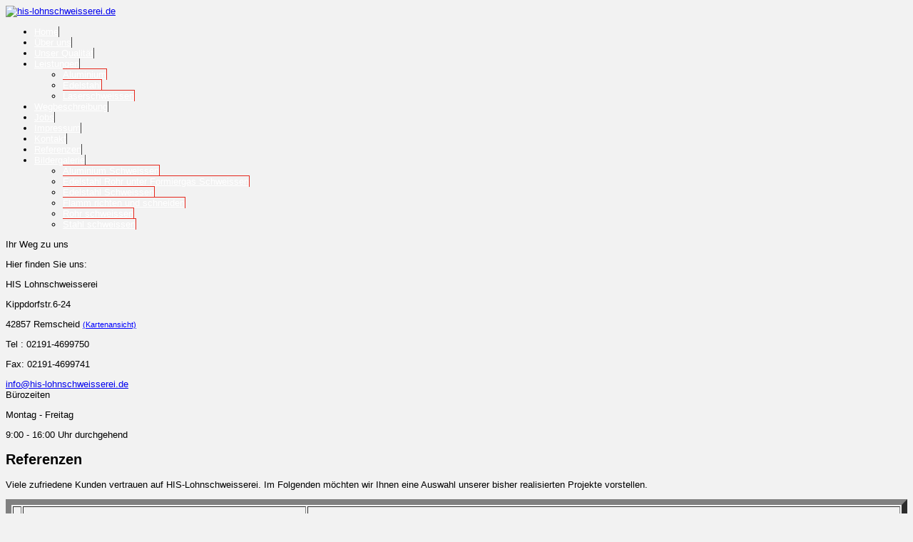

--- FILE ---
content_type: text/html; charset=utf-8
request_url: http://his-lohnschweisserei.de/index.php/referenzen
body_size: 17176
content:


<!DOCTYPE html>
<html xmlns="http://www.w3.org/1999/xhtml" xml:lang="de-de" lang="de-de" dir="ltr">

<head>
<base href="http://his-lohnschweisserei.de/index.php/referenzen" />
	<meta http-equiv="content-type" content="text/html; charset=utf-8" />
	<meta name="keywords" content="his, lohnschweisserei, schweisserei, mig, mag, wig, mag &amp; wig, aluschweisserei, löten, flammrichten" />
	<meta name="author" content="Administrator" />
	<meta name="description" content="Wir freuen uns, Sie auf unserer Webseite begrüßen zu dürfen. Als Schweissfachbetrieb steht für kompetente Betreuung rund um alle Auftragsarbeiten: von der genauen Analyse über die Beratung bis hin zur fachgerechten Durchführung der einzelnen Maßnahmen. Dabei verbinden wir traditionelles Handwerk mit modernster Technik und werden höchsten Ansprüchen an Qualität gerecht." />
	<meta name="generator" content="Joomla! - Open Source Content Management" />
	<title>Referenzen</title>
	<link href="/templates/pjo_astoria/favicon.ico" rel="shortcut icon" type="image/vnd.microsoft.icon" />
	<link href="/templates/pjo_astoria/css/menu/hor_nav.css" rel="stylesheet" type="text/css" />
	<link href="/templates/pjo_astoria/css/template.css" rel="stylesheet" type="text/css" />
	<link href="/templates/pjo_astoria/css/template_v1.css" rel="stylesheet" type="text/css" />
	<link href="/templates/pjo_astoria/css/extensions.css" rel="stylesheet" type="text/css" />
	<link href="/templates/pjo_astoria/css/only_j25.css" rel="stylesheet" type="text/css" />
	<link href="/templates/pjo_astoria/css/layout.css" rel="stylesheet" type="text/css" />
	<link href="/templates/pjo_astoria/css/no_responsive.css" rel="stylesheet" type="text/css" />
	<link href="/templates/pjo_astoria/css/colors/default.css" rel="stylesheet" type="text/css" />
	<script type="application/json" class="joomla-script-options new">{"csrf.token":"28d6b0214ac0aa32134320737fef26bf","system.paths":{"root":"","base":""}}</script>
	<script src="/media/jui/js/jquery.min.js?9a832d494e4d00ac939ceb3d16b7307e" type="text/javascript"></script>
	<script src="/media/jui/js/jquery-noconflict.js?9a832d494e4d00ac939ceb3d16b7307e" type="text/javascript"></script>
	<script src="/media/jui/js/jquery-migrate.min.js?9a832d494e4d00ac939ceb3d16b7307e" type="text/javascript"></script>
	<script src="/media/system/js/caption.js?9a832d494e4d00ac939ceb3d16b7307e" type="text/javascript"></script>
	<script src="/media/system/js/mootools-core.js?9a832d494e4d00ac939ceb3d16b7307e" type="text/javascript"></script>
	<script src="/media/system/js/core.js?9a832d494e4d00ac939ceb3d16b7307e" type="text/javascript"></script>
	<script src="/media/system/js/mootools-more.js?9a832d494e4d00ac939ceb3d16b7307e" type="text/javascript"></script>
	<script src="/media/jui/js/bootstrap.min.js?9a832d494e4d00ac939ceb3d16b7307e" type="text/javascript"></script>
	<script src="/templates/pjo_astoria/js/jquery.js" type="text/javascript"></script>
	<script src="/templates/pjo_astoria/js/jquery-noconflict.js" type="text/javascript"></script>
	<script type="text/javascript">
jQuery(window).on('load',  function() {
				new JCaption('img.caption');
			});
	</script>



<script type="text/javascript" src="/templates/pjo_astoria/js/photo.js"></script>
<script type="text/javascript">
jQuery.noConflict();
jQuery(window).load(function() {
setTimeout(function(){
jQuery('#slider').slimSlider({
effect:'fade',
slices:15,
animSpeed:400,
pauseTime:5000,
startSlide:0,
directionNav:false,
controlNav:false});
});     
}); 
</script>



<style type="text/css">
/* custom template width */
/*
.container
{
width:  !important;
max-width:  !important;
}
*/
/* start custom color */
body
{
 font-family:Arial;
}
</style>


<!-- START CSS -->
<!-- ################ -->
<style type="text/css">
/* BODY FONT SIZE */
body
{
font-size: 13px}
body.site
{
background-color: #f2f2f2}
/* EXTRA BODY */
body.site
{
background-image: url(/templates/pjo_astoria/images/backgrounds/body_bg_default.png) !important;
}
body.site
{
background-image: url(/templates/pjo_astoria/images/backgrounds/body_bg_default.png) !important;
}


/* start horizontal navigation */
#hor_nav ul li a
{
color: #ffffff}
#hor_nav LI.active A
{
background-color:  !important;
}
#hor_nav LI A:hover, #hor_nav LI:hover A, #hor_nav LI.sfHover A
{
background-color:  !important;
}
#hor_nav LI LI A, #hor_nav LI LI.active A, #hor_nav LI LI A:hover
{
background-color:  !important;
}
/* hor nav border color */
#hor_nav LI A
{
border-right: 1px solid #424141}
#hor_nav LI LI A, #hor_nav LI LI.active A, #hor_nav LI LI A:hover
{
border-top: 1px solid #e5261b !important;
border-right: 1px solid #e5261b !important;
}
</style>
<!-- END CSS -->
<!-- ################ -->

<!-- START IE -->
<!-- ################ -->

<!--[if lt IE 9]>
<script src="/media/jui/js/html5.js"></script>
<![endif]-->

<!-- END IE -->
<!-- ################ -->

<style type="text/css">

#container_inner
{
border-radius: 10px 10px 0 0;
}
.footer .container
{
border-radius: 0 0 10px 10px;
}
.nav-child.unstyled.small
{
border-radius: 0 0 3px 3px;
}
.well
{
border-radius: 0;
}
#hor_nav li, #hor_nav li.active a, #hor_nav a:hover
{
border-radius: 0 0 0 0;
}
#hor_nav .menu ul li
{
border-radius: 0 0 0 0;
}
#page_header_h3
{
border-radius: 3px 3px 0 0;
}
.well
{
border-radius: 4px;
}

</style></head>

<body class="site com_content view-article layout- task- itemid-113  ">
<!-- Body -->
<div class="body">
<div class="container">

<!-- ///////////////// START extra CONTAINER INNER div ////////////////// -->
<!-- //////////////////////////////////////////////////////////////////// -->
<div id="container_inner">

<!-- ///////////////// START HEADER ////////////////// -->
<!-- //////////////////////////////////////////////////// -->
<div class="header">
<div class="header-inner">

<a class="brand pull-left" href="/">
<img src="http://his-lohnschweisserei.de/images/logo2.jpg" alt="his-lohnschweisserei.de" /> 
</a>
<div class="header-search pull-right">

</div>
<div class="clearfix"></div>

</div>
</div>
<!-- ///////////////// END HEADER ////////////////// -->
<!-- //////////////////////////////////////////////////// -->

<!-- ///////////////////// START HOR MENU /////////////////// -->
<!-- //////////////////////////////////////////////////// -->
<div id="hor_nav"><ul class="nav menu mod-list" id="hor_nav">
<li class="item-101 default"><a href="/index.php" >Home</a></li><li class="item-103"><a href="/index.php/ueber-uns" >Über uns</a></li><li class="item-104"><a href="/index.php/unser-qualitaet" >Unser Qualität</a></li><li class="item-105 deeper parent"><a href="/index.php/leistungen" >Leistungen</a><ul class="nav-child unstyled small"><li class="item-106"><a href="/index.php/leistungen/aluminium" >Aluminium</a></li><li class="item-107"><a href="/index.php/leistungen/edelstahl" >Edelstahl</a></li><li class="item-108"><a href="/index.php/leistungen/laserschweissen" >Laserschweissen</a></li></ul></li><li class="item-109"><a href="/index.php/wegbeschreibung" >Wegbeschreibung</a></li><li class="item-110"><a href="/index.php/jobs" >Jobs</a></li><li class="item-111"><a href="/index.php/impressum" >Impressum</a></li><li class="item-112"><a href="/index.php/kontakt" >Kontakt</a></li><li class="item-113 current active"><a href="/index.php/referenzen" >Referenzen</a></li><li class="item-145 deeper parent"><a href="/index.php/bildergalerie" >Bildergalerie</a><ul class="nav-child unstyled small"><li class="item-147"><a href="/index.php/bildergalerie/aluminium-schweissen" >Aluminium Schweissen</a></li><li class="item-148"><a href="/index.php/bildergalerie/edelstahl-rohr-unter-formiergas-schweissen" >Edelstahl Rohr unter Formiergas Schweissen</a></li><li class="item-149"><a href="/index.php/bildergalerie/edelstahl-schweissen" >Edelstahl Schweissen</a></li><li class="item-150"><a href="/index.php/bildergalerie/flamm-richten-und-schneiden" >Flamm richten und schneiden</a></li><li class="item-151"><a href="/index.php/bildergalerie/rohr-schweissen" >Rohr schweissen</a></li><li class="item-152"><a href="/index.php/bildergalerie/stahl-schweissen" >Stahl schweissen</a></li></ul></li></ul>
</div>
<div class="clearfix"></div>


<div class="row-fluid">

<!-- ///////////////////// START LEFT COLUMN ///////////// -->
<!-- //////////////////////////////////////////////////// -->

<div id="sidebar" class="span3">
<div class="sidebar-nav">
<div class="well "><div class="page-header" id="page_header_h3">Ihr Weg zu uns</div>

<div class="custom"  >
	<p>Hier finden Sie uns:</p>
<p style="margin-bottom: 0cm;">HIS Lohnschweisserei</p>
<p style="margin-bottom: 0cm;">Kippdorfstr.6-24</p>
<p style="margin-bottom: 0cm;">42857 Remscheid <span style="font-size: small;"><small><a href="https://maps.google.de/maps?f=q&amp;source=embed&amp;hl=de&amp;geocode=&amp;q=Kippdorfstra%C3%9Fe+6,+42857,+Remscheid&amp;aq=0&amp;oq=Kippdorfstr.+6++42857+Remscheid&amp;sll=51.199396,6.918357&amp;sspn=0.912145,2.469177&amp;ie=UTF8&amp;hq=&amp;hnear=Kippdorfstra%C3%9Fe+6,+42857+Remscheid&amp;t=m&amp;z=14&amp;ll=51.175914,7.180759" style="color: #0000ff; text-align: left;">(Kartenansicht)</a></small></span></p>
<p style="margin-bottom: 0cm;">Tel : 02191-4699750</p>
<p style="margin-bottom: 0cm;">Fax: 02191-4699741</p>
<p style="margin-bottom: 0cm;"><span id="cloakcf64c111b2247b14b8dd170fb86fff40">Diese E-Mail-Adresse ist vor Spambots geschützt! Zur Anzeige muss JavaScript eingeschaltet sein!</span><script type='text/javascript'>
				document.getElementById('cloakcf64c111b2247b14b8dd170fb86fff40').innerHTML = '';
				var prefix = '&#109;a' + 'i&#108;' + '&#116;o';
				var path = 'hr' + 'ef' + '=';
				var addycf64c111b2247b14b8dd170fb86fff40 = '&#105;nf&#111;' + '&#64;';
				addycf64c111b2247b14b8dd170fb86fff40 = addycf64c111b2247b14b8dd170fb86fff40 + 'h&#105;s-l&#111;hnschw&#101;&#105;ss&#101;r&#101;&#105;' + '&#46;' + 'd&#101;';
				var addy_textcf64c111b2247b14b8dd170fb86fff40 = '&#105;nf&#111;' + '&#64;' + 'h&#105;s-l&#111;hnschw&#101;&#105;ss&#101;r&#101;&#105;' + '&#46;' + 'd&#101;';document.getElementById('cloakcf64c111b2247b14b8dd170fb86fff40').innerHTML += '<a ' + path + '\'' + prefix + ':' + addycf64c111b2247b14b8dd170fb86fff40 + '\'>'+addy_textcf64c111b2247b14b8dd170fb86fff40+'<\/a>';
		</script></p></div>
</div><div class="well "><div class="page-header" id="page_header_h3">Bürozeiten</div>

<div class="custom"  >
	<p>Montag - Freitag</p>
<p><span style="font-family: Trebuchet MS,Geneva,Arial,Helvetica,sans-serif;"><span style="font-size: small;">9:00 - 16:00 Uhr durchgehend <br /></span></span></p>
<p> </p></div>
</div>
</div>
</div>
<!-- ///////////////////// END LEFT COLUMN ///////////// -->
<!-- //////////////////////////////////////////////////// -->

<!-- ///////////////// START CONTENT ////////////////// -->
<!-- //////////////////////////////////////////////////// -->
<div id="content" class="span9">
<div id="system-message-container">
	</div>


<!-- ///////////////// START SLIDESHOW ////////////////// -->
<div class="row-fluid">
</div>
<!-- ///////////////// END SLIDESHOW ///////////////////// -->


<!-- //////////////// START COMPONENT /////////////////// -->
<div class="item-page" itemscope itemtype="https://schema.org/Article">
	<meta itemprop="inLanguage" content="de-DE" />
	
		
			<div class="page-header">
		<h2 itemprop="headline">
			Referenzen		</h2>
							</div>
					
		
	
	
		
								<div itemprop="articleBody">
		<p><span style="color: #000000;"><span style="font-family: Trebuchet MS,Geneva,Arial,Helvetica,sans-serif;"><span style="font-size: small;">Viele zufriedene Kunden vertrauen auf HIS-Lohnschweisserei. Im Folgenden möchten wir Ihnen eine Auswahl unserer bisher realisierten Projekte vorstellen.</span></span></span></p>
<p> </p>
<table border="8" cellpadding="5">
<tbody>
<tr>
<td><img src="/images/projekte01cols4.jpg" border="0" alt="" /></td>
<td> 
<p style="font-style: normal; font-weight: normal;"><span style="color: #000000;"><span style="font-family: Trebuchet MS,Geneva,Arial,Helvetica,sans-serif;"><span style="font-size: small;">Fertigung der Elemente einer Schaumstoffverarbeitungs-anlage, einschliesslich Lackierung.</span></span></span></p>
</td>
<td>
<p style="font-style: normal; font-weight: normal;"><span style="color: #000000;"><span style="font-family: Trebuchet MS,Geneva,Arial,Helvetica,sans-serif;"><span style="font-size: small;">Fertigungsumfang: Zuschneiden der Hohlprofile, Träger, Flachstahl und Blech. Heften, schweissen, bohren, gewindeschneiden, sandstrahlen und lackieren.</span></span></span></p>
</td>
</tr>
<tr>
<td><img src="/images/projekte03cols4.jpg" border="0" alt="" /></td>
<td>
<p style="font-style: normal; font-weight: normal;"><span style="color: #000000;"><span style="font-family: Trebuchet MS,Geneva,Arial,Helvetica,sans-serif;"><span style="font-size: small;">Grundplatte für eine Werkzeugmaschine. Stückgewicht ca. 10,5 to.</span></span></span></p>
</td>
<td>
<p style="font-style: normal; font-weight: normal;"><span style="color: #000000;"><span style="font-family: Trebuchet MS,Geneva,Arial,Helvetica,sans-serif;"><span style="font-size: small;">Fertigungsumfang: Ausbrennen, mechanische Vorbearbeitung, heften, schweissen, glühen spannungsarm und sandstrahlen.</span></span></span></p>
</td>
</tr>
<tr>
<td><img src="/images/projekte04cols4.jpg" border="0" alt="" /></td>
<td>
<p style="font-style: normal; font-weight: normal;"><span style="color: #000000;"><span style="font-family: Trebuchet MS,Geneva,Arial,Helvetica,sans-serif;"><span style="font-size: small;">Maschinengestell für eine Befeuerungsanlage.</span></span></span></p>
</td>
<td>
<p style="font-style: normal; font-weight: normal;"> </p>
<p style="font-style: normal; font-weight: normal;"><span style="color: #000000;"><span style="font-family: Trebuchet MS,Geneva,Arial,Helvetica,sans-serif;"><span style="font-size: small;">Fertigungsumfang: Zuschneiden der Hohlprofile, Träger, Flachstahl und Blech. Heften, schweissen, bohren und gewindeschneiden. Später sandstrahlen und mit hitzebeständiger Farbe lackieren.</span></span></span></p>
</td>
</tr>
<tr>
<td><img src="/images/projekte06cols4.jpg" border="0" alt="" /></td>
<td>
<p style="font-style: normal; font-weight: normal;"><span style="color: #000000;"><span style="font-family: Trebuchet MS,Geneva,Arial,Helvetica,sans-serif;"><span style="font-size: small;">Kondensatauffangwanne für eine Großklimaanlage.</span></span></span></p>
</td>
<td>
<p style="font-style: normal; font-weight: normal;"> </p>
<p style="font-style: normal; font-weight: normal;"><span style="color: #000000;"><span style="font-family: Trebuchet MS,Geneva,Arial,Helvetica,sans-serif;"><span style="font-size: small;">Fertigungsumfang: Zuschneiden und kanten der Edelstahlbleche, Herstellen der Gewinderohre. Heften und WIG verschweissen. Später beizen.</span></span></span></p>
</td>
</tr>
<tr>
<td><img src="/images/projekte05cols4.jpg" border="0" alt="" /></td>
<td>
<p style="font-style: normal; font-weight: normal;"><span style="color: #000000;"><span style="font-family: Trebuchet MS,Geneva,Arial,Helvetica,sans-serif;"><span style="font-size: small;">Oberteile zu Grundplatte. (o.a.)</span></span></span></p>
</td>
<td>
<p style="font-style: normal; font-weight: normal;"><span style="color: #000000;"><span style="font-family: Trebuchet MS,Geneva,Arial,Helvetica,sans-serif;"><span style="font-size: small;">Fertigungsumfang: Ausbrennen, mechanisch vorbearbeiten, heften, schweissen, glühen spannungsarm und sandstrahlen.</span></span></span></p>
</td>
</tr>
</tbody>
</table>
<p> </p>
<p> </p> 	</div>

	
							</div>


<!-- //////////////// END COMPONENT /////////////////// -->
</div>
<!-- ///////////////// END CONTENT ////////////////// -->
<!-- //////////////////////////////////////////////////// -->

<!-- ///////////////////// START RIGHT COLUMN ///////////// -->
<!-- //////////////////////////////////////////////////// -->

</div>
<!-- ///////////////////// END RIGHT COLUMN ///////////// -->
<!-- //////////////////////////////////////////////////// -->


<!-- start footer 960px -->
<!-- ///////////////// START BOTTOM MODULES ////////////////// -->
<!-- END BOTTOM MODULES -->
<!-- end footer 960px -->

</div>
<!-- ///////////////// END extra CONTAINER INNER div //////////////////// -->
<!-- //////////////////////////////////////////////////////////////////// -->

</div>
</div>

<!-- ///////////////// START FOOTER ////////////////// -->
<!-- ///////////////////////////////////////////////// -->
<div class="footer">
<div class="container"> 

<!-- start footer 100% -->
<!-- end footer 100% -->

<hr />

<p class="pull-right"><a href="#top" id="back-top">Back to Top</a></p>
<p>&copy; his-lohnschweisserei.de 2026 - Designed by <a href="http://www.pickjoomla.com">Pickjoomla.com</a></p>
</div> 
</div>
<!-- ///////////////// END FOOTTR////////////////// -->
<!-- ////////////////////////////////////////////// -->




</body>
</html>
